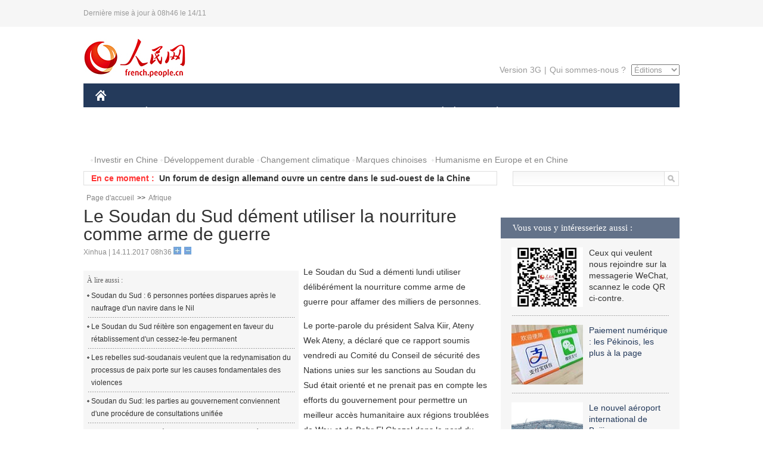

--- FILE ---
content_type: text/html
request_url: http://french.people.com.cn/Afrique/n3/2017/1114/c96852-9292268.html
body_size: 8025
content:
<!DOCTYPE html PUBLIC "-//W3C//DTD XHTML 1.0 Transitional//EN" "http://www.w3.org/TR/xhtml1/DTD/xhtml1-transitional.dtd">
<html xmlns="http://www.w3.org/1999/xhtml">
<head>
<meta http-equiv="content-type" content="text/html;charset=UTF-8"/>
<meta http-equiv="Content-Language" content="utf-8" />
<meta content="all" name="robots" />
<title>Le Soudan du Sud dément utiliser la nourriture comme arme de guerre</title>
<meta name="copyright" content="" />
<meta name="description" content="Le Soudan du Sud a démenti lundi utiliser délibérément la nourriture comme arme de guerre pour affamer des milliers de personnes." />
<meta name="keywords" content="Soudan du Sud" />
<meta name="filetype" content="0" />
<meta name="publishedtype" content="1" />
<meta name="pagetype" content="1" />
<meta name="catalogs" content="F_96852" />
<meta name="contentid" content="F_9292268" />
<meta name="publishdate" content="2017-11-14" />
<meta name="author" content="F_125" />
<meta name="source" content="Source:Xinhua" />
<meta name="editor" content="">
<meta name="sourcetype" content="">
<link href="/img/2014frenchpd/page.css" type="text/css" rel="stylesheet" media="all" />
<meta name="viewport" content="width=device-width,initial-scale=1.0,minimum-scale=1.0,maximum-scale=1.0">
<!--[if IE]>
<link href="/img/2014frenchpd/hack_ie.css" type="text/css" rel="stylesheet" rev="stylesheet" media="all" />
<![endif]-->
<!--[if IE 6]>
<link href="/img/2014frenchpd/hack_ie6.css" type="text/css" rel="stylesheet" rev="stylesheet" media="all" />
<![endif]-->
<script type="text/javascript">
function doZoom(size){
	document.getElementById('p_content').style.fontSize=size+'px'
return false;
}
</script>
<script src="/img/2011english/jquery-1.7.1.min.js" type="text/javascript"></script>
<script src="/img/2014frenchpd/js/jquery.jdt.js" type="text/javascript"></script>
<script src="/img/2014frenchpd/js/nav.js" type="text/javascript"></script>
<script src="/img/2014frenchpd/js/tab.js" type="text/javascript"></script>
<script src="/img/2014frenchpd/js/jdt.js" type="text/javascript"></script>
</head>
<body>
<!--header-->
<div class="header clear none_320"><p><span>Dernière mise à jour à 08h46 le 14/11</span></p></div>
<!--nav-->
<div class="w1000 nav nav_3 oh clear">
	<div class="fl"><a href="http://french.peopledaily.com.cn/" target="_blank"><img src="/img/2014frenchpd/images/logo.jpg" alt="" /></a></div>
    <div class="fr none_320">
        <div class="nav_2 clear"><a href="http://french.people.com.cn/mobile/" target="_blank">Version 3G</a>|<a href="http://french.peopledaily.com.cn/209354/311716/index.html" target="_blank">Qui sommes-nous ?</a>
       	  <select onchange="window.location.href=this.value"> 
  				<option>Éditions</option>
<option value="http://www.people.com.cn/">中文简体</option>
<option value="http://english.people.com.cn/">English</option>
<option value="http://j.peopledaily.com.cn/">日本語</option> 
<option value="http://spanish.people.com.cn/">Español</option>
<option value="http://russian.people.com.cn/">Русский</option>
<option value="http://arabic.people.com.cn/">عربي</option>
<option value="http://kr.people.com.cn/">한국어</option>
<option value="http://german.people.com.cn/">Deutsch</option>
<option value="http://portuguese.people.com.cn/">Português</option>
			</select>
        </div>
    </div>
</div>
<div class="headerbg none_320">
	<div id="header">
		<a class="logo" href="http://french.peopledaily.com.cn/"><img src="/img/2014frenchpd/images/home.jpg" /></a>
		<!--nav-->
		<ul id="nav">
			<li class="nav-item"><a href="http://french.peopledaily.com.cn/Chine/" class="nav-link">CHINE</a><div class="nav-dropdown" style="display:none;"></div>
</li><li class="nav-item"><a href="http://french.peopledaily.com.cn/Economie/index.html" class="nav-link">ÉCONOMIE</a><div class="nav-dropdown" style="display:none;"></div>
</li><li class="nav-item"><a href="http://french.peopledaily.com.cn/International/index.html" class="nav-link">MONDE</a><div class="nav-dropdown" style="display:none;"></div>
</li><li class="nav-item"><a href="http://french.peopledaily.com.cn/Afrique/index.html" class="nav-link">AFRIQUE</a><div class="nav-dropdown" style="display:none;"></div>
</li>
			<li class="nav-item">
				<a href="http://french.peopledaily.com.cn/Sci-Edu/index.html" class="nav-link">SCIENCE</a>
				<div class="nav-dropdown">
					<h2></h2>
                    <div class="fl">
                        
                        <div class="c1">
                        
                        </div>
                        
                    </div>
                    <div class="fr">
                        
                        <div class="c1">
                        
                        </div>
                        
                        
                    </div>
				</div>
			</li>
			<li class="nav-item">
				<a href="http://french.peopledaily.com.cn/Culture/index.html" class="nav-link">CULTURE</a>
				<div class="nav-dropdown">
					<h2></h2>
                    <div class="fl">
                        
                        <div class="c1">
                        
                        </div>
                        
                    </div>
                    <div class="fr">
                        
                        <div class="c1">
                        
                        </div>
                        
                        
                    </div>
				</div>
			</li>
			<li class="nav-item">
				<a href="http://french.peopledaily.com.cn/VieSociale/index.html" class="nav-link">SOCIÉTÉ</a>
				<div class="nav-dropdown nav-dropdown-align-right">
					<h2></h2>
                    <div class="fl">
                        
                        <div class="c1">
                        
                        </div>
                        
                    </div>
                    <div class="fr">
                        
                        <div class="c1">
                        
                        </div>
                        
                        
                    </div>
				</div>
			</li>
			<li class="nav-item">
				<a href="http://french.peopledaily.com.cn/96851/index.html" class="nav-link">PLANÈTE</a>
				<div class="nav-dropdown nav-dropdown-align-right">
					<h2></h2>
                    <div class="fl">
                        
                        <div class="c1">
                        
                        </div>
                        
                    </div>
                    <div class="fr">
                        
                        <div class="c1">
                        
                        </div>
                        
                        
                    </div>
				</div>
			</li>
			<li class="nav-item">
				<a href="http://french.peopledaily.com.cn/Sports/index.html" class="nav-link">SPORT</a>
				<div class="nav-dropdown nav-dropdown-align-right">
					<h2></h2>
                    <div class="fl">
                        
                        <div class="c1"></div>
                        
                    </div>
                    <div class="fr">
                        
                        <div class="c1">
                        
                        </div>
                        
                        
                    </div>
				</div>
			</li>
            <li class="nav-item">
				<a href="http://french.peopledaily.com.cn/Tourisme/index.html" class="nav-link">TOURISME</a>
				<div class="nav-dropdown nav-dropdown-align-right">
					<h2></h2>
                    <div class="fl">
                        
                        <div class="c1"></div>
                        
                    </div>
                    <div class="fr">
                        
                        <div class="c1"></div>
                        
                        
                    </div>
				</div>
			</li>
            <li class="nav-item">
				<a href="http://french.peopledaily.com.cn/Photos/index.html" class="nav-link">PHOTOS</a>
				<div class="nav-dropdown nav-dropdown-align-right">
					<h2></h2>
                    <div class="fl">
                        
                        <div class="c1"></div>
                        
                    </div>
                    <div class="fr">
                        
                        <div class="c1"></div>
                        
                        
                    </div>
				</div>
			</li>
		</ul>
	</div>
</div>
<div class="w1000 nav3 clear none_320"><span><a href="a" target="_blank"></a></span><a href="http://french.peopledaily.com.cn/31966/311720/313675/index.html" target="_blank">Investir en Chine</a><a href="http://french.peopledaily.com.cn/31966/311720/311721/index.html" target="_blank">Développement durable</a><a href="http://french.peopledaily.com.cn/31966/311720/311722/index.html" target="_blank">Changement climatique</a><a href="http://french.peopledaily.com.cn/31966/311145/index.html" target="_blank">Marques chinoises</a>
<a href="http://french.peopledaily.com.cn/31966/311720/311744/index.html" target="_blank">Humanisme en Europe et en Chine</a></div>
<div class="w1000 nav4 oh clear none_320">
  	<div class="fl">
    	<span>En ce moment :</span>
        <ul id="lun"><li><a href='/n3/2017/1114/c31357-9292301.html' target=_blank>Chine : une banque de gènes nationale construira une nouvelle base de recherche dans le centre du pays</a></li>
<li><a href='/Economie/n3/2017/1114/c31355-9292297.html' target=_blank>Un forum de design allemand ouvre un centre dans le sud-ouest de la Chine</a></li>
<li><a href='/Economie/n3/2017/1114/c31355-9292295.html' target=_blank>Chine : hausse des nouveaux prêts libellés en yuan en octobre</a></li>
<li><a href='/Economie/n3/2017/1114/c31355-9292292.html' target=_blank>La Chine rapporte la plus forte utilisation de sa capacité industrielle en cinq ans</a></li>
<li><a href='/Economie/n3/2017/1114/c31355-9292290.html' target=_blank>Commerce : les accords sino-américains historiques axés sur le marché</a></li>
<li><a href='/Economie/n3/2017/1114/c31355-9292289.html' target=_blank>Emirates commande 40 Boeing 787 pour 15 milliards de Dollars</a></li>
<li><a href='/Afrique/n3/2017/1114/c96852-9292288.html' target=_blank>Le président burundais appelle les policiers africains à "travailler en synergie" pour préserver l'intégrité de la vie</a></li>
<li><a href='/Economie/n3/2017/1114/c31355-9292286.html' target=_blank>L'essor de l'e-commerce illustre la solidité de la consommation en Chine</a></li>
<li><a href='/Afrique/n3/2017/1114/c96852-9292284.html' target=_blank>Burkina : plus de 800 jeunes attendus à Ouagadougou pour les Etats généraux de la jeunesse</a></li>
<li><a href='/Afrique/n3/2017/1114/c96852-9292279.html' target=_blank>Entretiens sur les affaires et la sécurité entre présidents soudanais et ougandais</a></li>

</ul>
<script type="text/javascript">
function wzlun(){
var container=document.getElementById("lun");
container.appendChild(container.firstChild);
}
setInterval("wzlun()",3000);
</script>
	</div>
    <div class="fr"><form action="http://search.people.com.cn/language/search.do" name="searchForm" method="post" target="_blank">
				<input type="hidden" name="dateFlag" value="false" />
				<input type="hidden" name="siteName" value="french"/>
				<input type="hidden" name="pageNum" value="1">
                <input type="text" name="keyword" id="keyword" class="on" value="" /><input type="image" name="button" id="button" value="search" src="/img/2014frenchpd/images/icon1.jpg" align="absmiddle" />
            	</form></div>
</div>
<!--d2nav-->
<div class="w1000 d2nav clear"><a href="http://french.peopledaily.com.cn/" class="clink">Page d'accueil</a>&gt;&gt;<a href="http://french.peopledaily.com.cn/Afrique/" class="clink">Afrique</a></div>
<!--d2 p1-->
<div class="w1000 d2_content wb_content oh clear">
	<div class="d2_left wb_left fl">
    	<h1>Le Soudan du Sud dément utiliser la nourriture comme arme de guerre</h1>
        <div class="wb_1 txt_t clear">Xinhua | 14.11.2017 08h36 <input type="button" class="t1" onclick="return doZoom(16)"><input type="button" class="t2" onclick="return doZoom(14)"></div>
        <div class="wbbox clear">
        	<div class="fl">
            	<div class="wb_3 clear"><div></div></div>
            	<div class="wb_2 none_320">
<h3>À lire aussi :</h3>
<ul class="list_12 clear"><li><a href="/Afrique/n3/2017/1025/c96852-9284994.html" target=_blank>Soudan du Sud : 6 personnes portées disparues après le naufrage d'un navire dans le Nil</a></li><li><a href="/Afrique/n3/2017/1019/c96852-9281974.html" target=_blank>Le Soudan du Sud réitère son engagement en faveur du rétablissement d'un cessez-le-feu permanent</a></li><li><a href="/Afrique/n3/2017/1018/c96852-9281160.html" target=_blank>Les rebelles sud-soudanais veulent que la redynamisation du processus de paix porte sur les causes fondamentales des violences</a></li><li><a href="/Afrique/n3/2017/1012/c96852-9278862.html" target=_blank>Soudan du Sud: les parties au gouvernement conviennent d'une procédure de consultations unifiée</a></li><li><a href="/Afrique/n3/2017/1011/c96852-9278269.html" target=_blank>Le Soudan du Sud intègre d'ex-rebelles dans l'armée nationale</a></li></ul>
                </div>
            </div>
            <div id="p_content"><p>
	Le Soudan du Sud a démenti lundi utiliser délibérément la nourriture comme arme de guerre pour affamer des milliers de personnes.</p>
<p>
	Le porte-parole du président Salva Kiir, Ateny Wek Ateny, a déclaré que ce rapport soumis vendredi au Comité du Conseil de sécurité des Nations unies sur les sanctions au Soudan du Sud était orienté et ne prenait pas en compte les efforts du gouvernement pour permettre un meilleur accès humanitaire aux régions troublées de Wau et de Bahr El Ghazal dans le nord du pays.</p>
<p>
	"Les habitants du Soudan du Sud sont précisément les personnes que le gouvernement souhaite gouverner, aussi nous n'avons aucune politique consistant à utiliser la nourriture comme arme de guerre", a dit M. Ateny à Juba.</p>
<p>
	Le rapport de l'ONU indiquait que le refus d'aide humanitaire avait provoqué une insécurité alimentaire extrême dans de larges pans de la population, avec des cas de malnutrition et de mort de faim dans la région de Grand Baggari dans le comté de Wau.</p>
<p>
	M. Ateny a fait valoir que le président Kiir avait ordonné la semaine dernière aux agences de sécurité de ne pas faire obstruction à l'aide humanitaire dans les zones de conflit, afin de permettre à la nourriture de parvenir aux populations dans le besoin.</p>
<p>
	La semaine dernière, le gouvernement a prolongé l'état d'urgence de trois mois dans ces régions jusqu'à 2018, suite à des violences meurtrières entre communautés et clans.</p>
<p>
	Selon le nouveau rapport sur la Classification intégrée de phases de sécurité alimentaire (IPC) publié en novembre par le gouvernement, les agences de l'ONU et d'autres partenaires humanitaires, le nombre de personnes exposées à une insécurité alimentaire grave dans l'ensemble du pays sur la période d'octobre à décembre devrait augmenter de 1,4 million il y a un an à 4,8 millions cette année.</p>
<p>
	Le Soudan du Sud est plongé dans les violences depuis décembre 2013, suite à un litige politique entre le président Kiir et son ex-adjoint devenu chef rebelle, Riek Machar, qui a entraîné une scission au sein de l'APLS, opposant les soldats des deux côtés selon des divisions ethniques.</p>
<p>
	L'accord de paix conclu en 2015 pour mettre fin à ce conflit a été brisé par la reprise de nouveaux combats en juillet 2016, lesquels ont contraint le chef de l'APLS en opposition, Riek Machar, à fuir la capitale.</p>
</div>
            
            <div class="wb_10">(Rédacteurs :Wei&nbsp;SHAN, Guangqi&nbsp;CUI)</div>
        </div>
        <div class="wb_9 oh" >
        	<div class="on1 clear">Partez cet article sur :</div>
            <div class="on2 clear">
            	<div class="bdsharebuttonbox"><a href="#" class="bds_fbook" data-cmd="fbook" title="分享到Facebook"></a><a href="#" class="bds_twi" data-cmd="twi" title="分享到Twitter"></a><a href="#" class="bds_tsina" data-cmd="tsina" title="分享到新浪微博"></a><a href="#" class="bds_people" data-cmd="people" title="分享到人民微博"></a><a href="#" class="bds_renren" data-cmd="renren" title="分享到人人网"></a><a href="#" class="bds_weixin" data-cmd="weixin" title="分享到微信"></a></div>
				<script type="text/javascript">window._bd_share_config={"common":{"bdSnsKey":{},"bdText":"","bdMini":"2","bdMiniList":false,"bdPic":"","bdStyle":"0","bdSize":"32"},"share":{}};with(document)0[(getElementsByTagName('head')[0]||body).appendChild(createElement('script')).src='http://bdimg.share.baidu.com/static/api/js/share.js?v=89860593.js?cdnversion='+~(-new Date()/36e5)];
				</script>
            </div>
            
        </div>
        <div class="wb_4 clearfix none_320" >
        	<div class="fl">
            	<h3 class="p1_8 clear">Politique</h3>
                
                <ul class="list_12 p1_2 clear"><li><a href='/Chine/n3/2017/1114/c31354-9292238.html' target=_blank>Le président chinois salue les solides relations entre la Chine et le Vietnam</a></li>
<li><a href='/Chine/n3/2017/1114/c31354-9292220.html' target=_blank>Le président chinois Xi Jinping rencontre l'ancien président du Laos</a></li>
<li><a href='/Chine/n3/2017/1114/c31354-9292213.html' target=_blank>La Chine et l'ASEAN vont formuler une vision de partenariat stratégique orientée vers 2030</a></li>
<li><a href='/Chine/n3/2017/1114/c31354-9292208.html' target=_blank>Xi Jinping appelle la Chine et le Laos à construire une communauté de destin d'importance stratégique</a></li>
<li><a href='/Chine/n3/2017/1114/c31354-9292203.html' target=_blank>Le SG de l'ASEAN salue la coopération stratégique globale entre la Chine et l'organisation régionale</a></li>

</ul>
            </div>
            <div class="fr">
            	<h3 class="p1_8 clear">Monde</h3>
                
                <ul class="list_12 p1_2 clear"><li><a href='/Afrique/n3/2017/1114/c96852-9292288.html' target=_blank>Le président burundais appelle les policiers africains à "travailler en synergie" pour préserver l'intégrité de la vie</a></li>
<li><a href='/Afrique/n3/2017/1114/c96852-9292284.html' target=_blank>Burkina : plus de 800 jeunes attendus à Ouagadougou pour les Etats généraux de la jeunesse</a></li>
<li><a href='/Afrique/n3/2017/1114/c96852-9292279.html' target=_blank>Entretiens sur les affaires et la sécurité entre présidents soudanais et ougandais</a></li>
<li><a href='/Afrique/n3/2017/1114/c96852-9292273.html' target=_blank>L'armée du Zimbabwe interviendra pour protéger la révolution</a></li>
<li><a href='/Afrique/n3/2017/1114/c96852-9292268.html' target=_blank>Le Soudan du Sud dément utiliser la nourriture comme arme de guerre</a></li>

</ul>
            </div>
        </div>
      	<div class="d2_1 wb_5 oh clear">
            <h2>À découvrir également :</h2>
            <ul><li><a href="http://french.peopledaily.com.cn/Economie/n3/2017/0929/c31355-9275531.html" target=_blank><img src="/NMediaFile/2017/1004/FOREIGN201710041429495913310832404.jpg" width="150" height="75"/></a><a href="http://french.peopledaily.com.cn/Economie/n3/2017/0929/c31355-9275531.html" target=_blank>Marché chinois : le vin italien prend de la bouteille</a></li>
<li><a href="http://french.peopledaily.com.cn/Economie/n3/2017/0930/c31355-9275635.html" target=_blank><img src="/NMediaFile/2017/1004/FOREIGN201710041429492239196596039.jpg" width="150" height="75"/></a><a href="http://french.peopledaily.com.cn/Economie/n3/2017/0930/c31355-9275635.html" target=_blank>Chine : mise en service d'une importante ligne ferroviaire dans l'ouest</a></li>
<li><a href="http://french.peopledaily.com.cn/Economie/n3/2017/0930/c31355-9275982.html" target=_blank><img src="/NMediaFile/2017/1004/FOREIGN201710041429491323406211299.jpg" width="150" height="75"/></a><a href="http://french.peopledaily.com.cn/Economie/n3/2017/0930/c31355-9275982.html" target=_blank>Un âge d'or s'annonce pour l'industrie des services en Chine</a></li>
<li><a href="http://french.peopledaily.com.cn/Economie/n3/2017/1004/c31355-9276526.html" target=_blank><img src="/NMediaFile/2017/1004/FOREIGN201710041429486795066186811.jpg" width="150" height="75"/></a><a href="http://french.peopledaily.com.cn/Economie/n3/2017/1004/c31355-9276526.html" target=_blank>Les chemins de fer chinois vus par un Européen</a></li>
<li><a href="http://french.peopledaily.com.cn/Economie/n3/2017/0801/c31355-9249557.html" target=_blank><img src="/NMediaFile/2017/0801/FOREIGN201708011633138465740597665.jpg" width="150" height="75"/></a><a href="http://french.peopledaily.com.cn/Economie/n3/2017/0801/c31355-9249557.html" target=_blank>Le café, l'or noir de l'économie burundaise</a></li>
<li><a href="http://french.peopledaily.com.cn/Economie/n3/2017/0801/c31355-9249460.html" target=_blank><img src="/NMediaFile/2017/0801/FOREIGN201708011633137088239905717.jpg" width="150" height="75"/></a><a href="http://french.peopledaily.com.cn/Economie/n3/2017/0801/c31355-9249460.html" target=_blank>Les investisseurs chinois en quête de bâtiments emblématiques à l'étranger</a></li>
<li><a href="http://french.peopledaily.com.cn/Economie/n3/2017/0801/c31355-9249364.html" target=_blank><img src="/NMediaFile/2017/0801/FOREIGN201708011633135306668595355.jpg" width="150" height="75"/></a><a href="http://french.peopledaily.com.cn/Economie/n3/2017/0801/c31355-9249364.html" target=_blank>L'UE bientôt dépassée par les Etats-Unis en tant que premier partenaire commercial de la Chine</a></li>
<li><a href="http://french.peopledaily.com.cn/Economie/n3/2017/0801/c31355-9249176.html" target=_blank><img src="/NMediaFile/2017/0801/FOREIGN201708011633133070042476940.jpg" width="150" height="75"/></a><a href="http://french.peopledaily.com.cn/Economie/n3/2017/0801/c31355-9249176.html" target=_blank>Chine : poursuite de l'expansion de l'activité manufacturière en juillet</a></li>
</ul>
        </div>
        <div class="wb_6 clear none_320">
        	<form action="http://103.42.76.205/france/index.php/Comment/insercomment" id="form" name="form" method="post" accept-charset="utf-8">
            <input type = "hidden" name = "type" value = "0">
            <input type = "hidden" name = "news_id" id = "news_id" value = "9292268">
            <input type = "hidden" name = "news_url" value = "http://french.peopledaily.com.cn/Afrique/n3/2017/1114/c96852-9292268.html">
            <input type = "hidden" name = "news_title" value = 'Le Soudan du Sud dément utiliser la nourriture comme arme de guerre'>
            <input type = "hidden" name = "node_id" value = "96852">
        	<ul>
            	<li>Votre pseudo <input type="text"  name="uid" id="uid" class="on" /></li>
                <li><textarea  name="comment" id="comment" cols="45" rows="5"></textarea></li>
                <li class="on"><img src="/img/2014frenchpd/images/icon3.jpg" alt="" onclick="chake_submit()" />&nbsp;&nbsp;&nbsp;&nbsp;<a href="http://103.42.76.205/france/index.php/comment/netuser/9292268" target="_blank"><img src="/img/2014frenchpd/images/icon4.jpg" alt="" /></a></li>
            </ul>
            </form>
        </div>
        <div class="ly_1 clearfix">
      		
      	</div>
    </div>
  	<div class="d2_right fr none_320">
  		
        
        <div class="d2_5 oh clear">
            <h3 class="p1_8 clear">Vous vous y intéresseriez aussi :</h3>
            <ul class="p1_11 clear"><li><img src="/NMediaFile/2017/0817/FOREIGN201708171043168499996676551.jpg" width="120" height="100"/>Ceux qui veulent nous rejoindre sur la messagerie WeChat, scannez le code QR ci-contre.</li>
<li><a href="http://french.peopledaily.com.cn/Economie/n3/2017/0801/c31355-9249572.html" target="_blank"><img src="/NMediaFile/2017/0801/FOREIGN201708011650045018207636872.jpg" width="120" height="100"/></a><a href="http://french.peopledaily.com.cn/Economie/n3/2017/0801/c31355-9249572.html" target="_blank">Paiement numérique : les Pékinois, les plus à la page</a></li>
<li><a href="http://french.peopledaily.com.cn/Economie/n3/2017/0721/c31355-9244873.html" target="_blank"><img src="/NMediaFile/2017/0726/FOREIGN201707261653493736767062426.jpg" width="120" height="100"/></a><a href="http://french.peopledaily.com.cn/Economie/n3/2017/0721/c31355-9244873.html" target="_blank">Le nouvel aéroport international de Beijing en construction</a></li>
<li><a href="http://french.peopledaily.com.cn/Culture/n3/2017/0608/c31358-9225817.html" target="_blank"><img src="/NMediaFile/2017/0613/FOREIGN201706131355084735083243762.jpg" width="120" height="100"/></a><a href="http://french.peopledaily.com.cn/Culture/n3/2017/0608/c31358-9225817.html" target="_blank">La Chine s’invite à l’Expo universelle d’Astana</a></li>
<li><a href="http://french.peopledaily.com.cn/Economie/n3/2017/0609/c31355-9226584.html" target="_blank"><img src="/NMediaFile/2017/0613/FOREIGN201706131355564688367837244.jpg" width="120" height="100"/></a><a href="http://french.peopledaily.com.cn/Economie/n3/2017/0609/c31355-9226584.html" target="_blank">Escale inaugurale d'un porte-conteneurs chinois</a></li>
<li><a href="http://french.peopledaily.com.cn/VieSociale/n3/2017/0609/c31360-9226593.html" target="_blank"><img src="/NMediaFile/2017/0613/FOREIGN201706131358333199226739211.jpg" width="120" height="100"/></a><a href="http://french.peopledaily.com.cn/VieSociale/n3/2017/0609/c31360-9226593.html" target="_blank">Des médecins volontaires soignent les Tibétains</a></li>
</ul>
        </div>
        <div class="d2_5 oh clear">
        	<h3 class="p1_8 clear">Sélection du jour</h3>
    	<ul class="list_14 p1_2 p1_16 clear"><li><a href='/Economie/n3/2017/1114/c31355-9292289.html' target=_blank>Emirates commande 40 Boeing 787 pour 15 milliards de Dollars</a></li>
<li><a href='/Tourisme/n3/2017/1114/c31361-9292274.html' target=_blank>Deux touristes piétinés à mort par un éléphant en Zambie</a></li>
<li><a href='/n3/2017/1114/c96851-9292231.html' target=_blank>Séisme de magnitude 7,3 à la frontière irano-irakienne</a></li>
<li><a href='/Economie/n3/2017/1113/c31355-9292124.html' target=_blank>Pic de livraisons après la grande journée du 11 novembre 2017</a></li>
<li><a href='/Chine/n3/2017/1113/c31354-9292121.html' target=_blank>La Chine présente au Salon aéronautique de Dubaï</a></li>
<li><a href='/VieSociale/n3/2017/1113/c31360-9292104.html' target=_blank>Un Chinois au sommet de la pâtisserie</a></li>
<li><a href='/Economie/n3/2017/1113/c31355-9292102.html' target=_blank>Les régions chinoises au plus fort pouvoir d'achat</a></li>

</ul>
        </div>
        <h3 class="p1_8 clear">Conseils de la rédaction :</h3>
       <div class="text_box" id="box">
            <ul><li><a href="http://french.peopledaily.com.cn/Economie/n/2015/1215/c31355-8990830.html" target=_blank><img src="/NMediaFile/2015/1216/FOREIGN201512161022181865039947797.jpg" width="300" height="180"/></a><b><a href="http://french.peopledaily.com.cn/Economie/n/2015/1215/c31355-8990830.html" target=_blank>Les huit miracles d'ingénierie contemporains de la Chine</a></b></li>
<li><a href="http://french.peopledaily.com.cn/Economie/n3/2016/0414/c31355-9044436.html" target=_blank><img src="/NMediaFile/2016/0414/FOREIGN201604141429369903496743926.jpg" width="300" height="180"/></a><b><a href="http://french.peopledaily.com.cn/Economie/n3/2016/0414/c31355-9044436.html" target=_blank>Les marques de mode éphémère sont-elles arrivées à un point critique ?</a></b></li>
<li><a href="http://french.peopledaily.com.cn/Economie/n/2015/1211/c31355-8989377.html" target=_blank><img src="/NMediaFile/2015/1216/FOREIGN201512161024475990046806050.jpg" width="300" height="180"/></a><b><a href="http://french.peopledaily.com.cn/Economie/n/2015/1211/c31355-8989377.html" target=_blank>Amazone Chine : croissance explosive des ventes</a></b></li>
</ul>
        </div>
        <div class="d2_6 oh clear">
        	<h3 class="p1_8 clear">Les articles les plus lus</h3>
		<div class="p1_9 clear"><span>du jour</span>|<span class="on">de la semaine</span>|<span>du mois</span></div>
            <div class="p1_10 clear">
                <ul style="display:block;"><li><span>1</span><a href="/n3/2017/1113/c31357-9292063.html" title="Lancement du premier navire électrique chinois de 2 000 tonnes" target=_blank>Lancement du premier navire électrique chinois de 2 000 ton…</a></li><li><span>2</span><a href="/Chine/n3/2017/1113/c31354-9291701.html" title="La Chine et le Vietnam conviennent d'approfondir leur partenariat de manière adaptée aux nouvelles circonstances" target=_blank>La Chine et le Vietnam conviennent d'approfondir leur parte…</a></li><li><span>3</span><a href="/Chine/n3/2017/1113/c31354-9291710.html" title="La Chine et le Vietnam signent un mémorandum d'entente sur la coopération dans les initiatives de développement" target=_blank>La Chine et le Vietnam signent un mémorandum d'entente sur …</a></li><li><span>4</span><a href="/Chine/n3/2017/1113/c31354-9291725.html" title="Le président chinois Xi Jinping inaugure le Palais de l'amitié Vietnam-Chine" target=_blank>Le président chinois Xi Jinping inaugure le Palais de l'ami…</a></li><li><span>5</span><a href="/Chine/n3/2017/1113/c31354-9291715.html" title="Le président chinois Xi Jinping appelle à renforcer les relations sino-vietnamiennes" target=_blank>Le président chinois Xi Jinping appelle à renforcer les rel…</a></li></ul>
                <ul><li><span>1</span><a href="/Culture/n3/2017/1107/c31358-9289380.html" target=_blank>Le golf serait-il d'origine chinoise ?</a></li><li><span>2</span><a href="/Chine/n3/2017/1111/c31354-9291566.html" title="Experts : le sommet Xi-Trump améliore la coopération sino-américaine" target=_blank>Experts : le sommet Xi-Trump améliore la coopération sino-a…</a></li><li><span>3</span><a href="/Chine/n3/2017/1111/c31354-9291409.html" title="Le président chinois appelle à renforcer la coopération entre l'APEC et l'ASEAN" target=_blank>Le président chinois appelle à renforcer la coopération ent…</a></li><li><span>4</span><a href="/Chine/n3/2017/1111/c31354-9291565.html" title="L'engagement de la Chine envers &quot;la communauté de destin pour l'humanité&quot; promouvra la gouvernance économique en Asie-Pacifique" target=_blank>L'engagement de la Chine envers &quot;la communauté de destin po…</a></li><li><span>5</span><a href="/n3/2017/1113/c31357-9292063.html" title="Lancement du premier navire électrique chinois de 2 000 tonnes" target=_blank>Lancement du premier navire électrique chinois de 2 000 ton…</a></li></ul>
                <ul><li><span>1</span><a href="/Culture/n3/2017/1107/c31358-9289380.html" target=_blank>Le golf serait-il d'origine chinoise ?</a></li><li><span>2</span><a href="/Chine/n3/2017/1111/c31354-9291566.html" title="Experts : le sommet Xi-Trump améliore la coopération sino-américaine" target=_blank>Experts : le sommet Xi-Trump améliore la coopération sino-a…</a></li><li><span>3</span><a href="/Chine/n3/2017/1111/c31354-9291409.html" title="Le président chinois appelle à renforcer la coopération entre l'APEC et l'ASEAN" target=_blank>Le président chinois appelle à renforcer la coopération ent…</a></li><li><span>4</span><a href="/Chine/n3/2017/1111/c31354-9291565.html" title="L'engagement de la Chine envers &quot;la communauté de destin pour l'humanité&quot; promouvra la gouvernance économique en Asie-Pacifique" target=_blank>L'engagement de la Chine envers &quot;la communauté de destin po…</a></li><li><span>5</span><a href="/n3/2017/1113/c31357-9292063.html" title="Lancement du premier navire électrique chinois de 2 000 tonnes" target=_blank>Lancement du premier navire électrique chinois de 2 000 ton…</a></li></ul>
            </div>
        </div>
        
  	</div>
</div>
<!--ad-->

<!--link-->

<!--copyright-->
<div id="copyright">Copyright &copy; 2000-2017 Tous droits réservés.</div>
<script src="/img/FOREIGN/2015/11/212722/js/jquery.cookie.js" type="text/javascript"></script>
<script type="text/javascript">
function chake_submit(){
	var uid = $('#uid').val();  
	var comment = $('#comment').val(); 
	var news_id = $('#news_id').val();

	var cookies_newsid = $.cookie(news_id);
	if (cookies_newsid == comment){
		alert('Merci d’éviter les spams.');
		return false;
	}else{
		if(uid == ''){
			alert('Choisir un pseudo');
			return false;
		}
		if(comment == ''){
		   alert('Laissez un commentaire.');
		   return false;
		}
		$.cookie(news_id, comment, { expires: 1 }); 
		document.getElementById('form').submit();  
	}
}
</script>
<script src="http://tools.people.com.cn/css/2010tianrun/webdig_test.js" language="javascript" type="text/javascript" async></script>
<img src="http://counter.people.cn:8000/d.gif?id=9292268" width=0 height=0 style="display:none;">
</body>
</html>